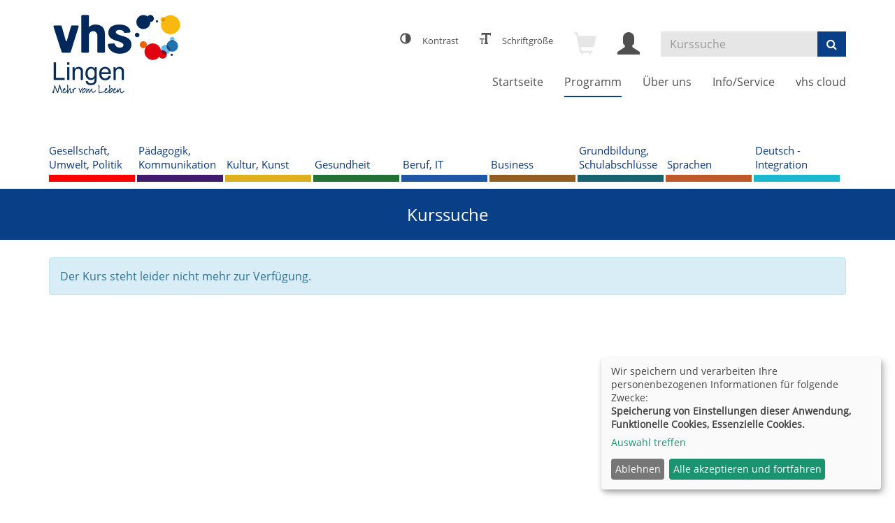

--- FILE ---
content_type: text/html; charset=utf-8
request_url: https://www.vhs-lingen.de/programm/kurssuche/kurs/Persisch-Grundstufe-I-A1-smart-hybrid/2023F78140
body_size: 6362
content:
<!DOCTYPE html>
<html lang="de">
<head>

<meta charset="utf-8">
<!-- 
	This website is powered by TYPO3 - inspiring people to share!
	TYPO3 is a free open source Content Management Framework initially created by Kasper Skaarhoj and licensed under GNU/GPL.
	TYPO3 is copyright 1998-2026 of Kasper Skaarhoj. Extensions are copyright of their respective owners.
	Information and contribution at https://typo3.org/
-->

<base href="https://www.vhs-lingen.de/">
<link rel="shortcut icon" href="/fileadmin/templates/alster/layout/img/favicon.ico" type="image/vnd.microsoft.icon">
<title>VHS Lingen: Kurssuche</title>
<meta http-equiv="x-ua-compatible" content="IE=edge,chrome=1" />
<meta name="generator" content="TYPO3 CMS" />
<meta name="viewport" content="width=device-width, initial-scale=1.0" />
<meta name="robots" content="index, follow" />
<meta name="author" content="Kubus Software GmbH" />
<meta name="keywords" content="VHS, Kurse, Programm,  Volkshochschule, Sprachen, Zertifikat, Weiterbildung, Fortbildung, Prüfung, Beruf, Bamf, Integration, Deutsch, Gesundheit, Lingen, Sport" />
<meta name="description" content="Onlinekursprogramm der VHS Lingen" />
<meta name="facebook-domain-verification" content="05rblhxauz6ru7gy9qiibn7q8c592l" />


<link rel="stylesheet" type="text/css" href="/typo3temp/assets/css/7015c8c4ac.css?1759330556" media="all">
<link rel="stylesheet" type="text/css" href="/fileadmin/templates/alster/bootstrap/css/bootstrap.min.css?1619426432" media="all">
<link rel="stylesheet" type="text/css" href="/fileadmin/templates/alster/layout/fonts/font-awesome/css/font-awesome.min.css?1619426432" media="all">
<link rel="stylesheet" type="text/css" href="/fileadmin/templates/alster/layout/css/style.css?1761660076" media="all" title="maincss">




<script src="/fileadmin/templates/alster/layout/js/jquery-1.12.3.min.js?1619426432"></script>
<script src="/fileadmin/kuferweb/webbasys/functions.js?1688020036"></script>
<script src="/fileadmin/kuferweb/webtools/js/base64.js?1708605306"></script>
<script src="/fileadmin/kuferweb/webbasys/layout/js/knockout-min.js?1685514576"></script>
<script src="/fileadmin/kuferweb/webbasys/layout/js/knockout.mapping-latest.js?1685514576"></script>
<script src="/fileadmin/kuferweb/webbasys/layout/js/anmeldung.js?1733730008"></script>



    <!--[if lt IE 9]>
    <script src="//oss.maxcdn.com/libs/html5shiv/3.7.0/html5shiv.js"></script>
    <script src="//oss.maxcdn.com/libs/respond.js/1.3.0/respond.min.js"></script>
    <![endif]-->    <!-- Google tag (gtag.js) -->
    <script type="text/plain" data-name="googleTagManager" async data-src="https://www.googletagmanager.com/gtag/js?id=G-2RB6P3KKYK"></script>
    <script type="text/plain" data-type="application/javascript" data-name="googleTagManager">
  	window.dataLayer = window.dataLayer || [];
  	function gtag(){dataLayer.push(arguments);}
  	gtag('js', new Date());
  	gtag('config', 'G-2RB6P3KKYK');
    </script>    <!-- Meta Pixel Code -->
    <script type="text/plain" data-type="application/javascript" data-name="metaPixel">
    !function(f,b,e,v,n,t,s)
    {if(f.fbq)return;n=f.fbq=function(){n.callMethod?
    n.callMethod.apply(n,arguments):n.queue.push(arguments)};
    if(!f._fbq)f._fbq=n;n.push=n;n.loaded=!0;n.version='2.0';
    n.queue=[];t=b.createElement(e);t.async=!0;
    t.src=v;s=b.getElementsByTagName(e)[0];
    s.parentNode.insertBefore(t,s)}(window, document,'script',
    'https://connect.facebook.net/en_US/fbevents.js');
    fbq('init', '500349659384416');
    fbq('track', 'PageView');
    </script>
    <noscript><img height="1" width="1" style="display:none"
    src=https://www.facebook.com/tr?id=500349659384416&ev=PageView&noscript=1
    /></noscript>
    <!-- End Meta Pixel Code -->

</head>
<body>
<div class='hauptseite_clickpfad'><span class='clickpfad'>
<span class='clickadrbold'> </span>
</span></div>
<div class='hauptseite_ohnestatus'>
<!-- --></div>


<div id="wrap">
    <div id="header">
        <div class="container">
            <div id="logo" class="navbar-header">
                <a href="index.php" title="Zur Startseite">
                    <img src="/fileadmin/templates/alster/layout/img/logo.png" class="img-responsive">                    
                </a>
            </div>

            <div class="header-right clearfix">
                <div id="header-functions" class="clearfix">
                    <!-- ND146A-->


<div id="Kontrast" class="pull-left header-icon  hidden-xs hidden-sm iconHeader" >
  <div class="">
  <span class="glyphicon glyphicon-adjust fa-1x" aria-hidden="true" title=" Kontrast erhöhen "> <span class="HeaderText">Kontrast</span> </span>
  </div>
</div>
<div id="Schriftgröße" class="pull-left header-icon  hidden-xs hidden-sm iconHeader">
  <div class="wk-menu">
  <span class="glyphicon glyphicon-text-size fa-1x" aria-hidden="true" title=" Schriftgröße anpassen"> <span class="HeaderText">Schriftgröße </span></span>
  </div>
</div>


<div id="header-wk" class="pull-left header-icon inactive">
  <div class="wk-menu">
  <span class="glyphicon glyphicon-shopping-cart fa-2x" aria-hidden="true" title="Es befinden sich keine Kurse im Warenkorb"></span>
  </div>
</div>
<!-- ND146E -->
                    <div id="header-login" class="pull-left header-icon">
                        <div class='hauptseite_clickpfad'><span class='clickpfad'>
<span class='clickadrbold'> </span>
</span></div>
<div class='hauptseite_ohnestatus'>
<!-- H108A-->
<div class="tn-login-menu">
  <a href="index.php?id=32&kathaupt=236" rel="popover" data-placement="bottom" data-popover-content="#kw-login-menu-content" class="popover-maker" title="Kundenlogin" data-pop-header="Kundenlogin">
    <span class="glyphicon glyphicon-user x2" aria-hidden="true"></span></a>
</div>
<div id="kw-login-menu-content" class="hide">
     <form id="wbloginform" action="index.php?id=32&amp;kathaupt=236" method="post">
        <input type="hidden" name="wbl_login" value="1">

        <div class="input-group">
            <label for="wblogin" class="sr-only">Benutzername</label>
            <span class="input-group-addon"><span class="glyphicon glyphicon-user"></span></span>
            <input id="wblogin" type="text" name="wblogin" placeholder="E-Mail" class="form-control" autofocus>
        </div>
        <div class="input-group">
            <label for="wbpw" class="sr-only">Passwort</label>
            <span class="input-group-addon"><span class="glyphicon glyphicon-lock"></span></span>
            <input id="wbpw" type="password" name="wbpasswort" placeholder="Passwort eingeben" class="form-control">
        </div>
        <button class="btn btn-theme btn-block btn-xs" alt="Anmelden" title="Anmelden" type="submit">      
                    Anmelden
                </button>
        <br />
        <div class="row">
            <div class="col-md-12">
                <div class="text-right">
                    <a href="index.php?id=32&amp;kathaupt=256">Passwort vergessen?</a><br />
                    <a href="index.php?id=32&amp;kathaupt=266">Registrierung</a>
               </div>   
            </div>
        </div>
    </form>
    
</div>


<!-- B108A-->

<!-- B108E --><!-- F108A-->

<!-- F108E --></div>


                    </div>
                    <div id="header-navbar-toogle" class="pull-left">
                        <button type="button" class="navbar-toggle collapsed" data-toggle="collapse" data-target="#navigation"><span class="sr-only">Toggle navigation</span><span class="icon-bar top-bar"></span><span class="icon-bar middle-bar"></span><span class="icon-bar bottom-bar"></span></button>
                    </div>
                    <div id="header-search" class="pull-left">
                        <!-- B394A-->

<div id="kw-schnellsuche" class="clearfix">
<form action="index.php" method="get" class="navbar-form navbar-left" id="kw-fsearch-form">
  <div class="input-group">
    <input type="hidden" name="id" value="15">
    <input type="hidden" name="kathaupt" value="26;">
    <input type="hidden" name="suchesetzen" value="false;">
    <input name="kfs_stichwort_schlagwort" type="text" class="form-control" placeholder="Kurssuche" id="kw-fsearch-input">
    <span class="input-group-btn"> 
       <button class="btn btn-theme" title="Suchen" name="tx_indexedsearch[submit_button]" type="submit" id="kw-submit-form">
          <i class="fa fa-search"></i>
	      </button>   
    </span>
  </div>
</form>
</div> 
<!-- B394E -->
                    </div>

                </div>
                <nav id="navigation" class="collapse navbar-collapse">
                    <ul class="nav navbar-nav navbar-right"><li><a href="/" title="Startseite (ALT+S)"  accesskey="S">Startseite</a></li><li class="dropdown active"><a href="/programm" title="Programm (ALT+P)" class="dropdown-toggle" data-toggle="dropdown" accesskey="P">Programm</a><ul class="dropdown-menu"><li><a href="/programm/gesellschaft-umwelt-politik" title="Gesellschaft, Umwelt, Politik (ALT+G)"  accesskey="G">Gesellschaft, Umwelt, Politik</a></li><li><a href="/programm/paedagogik-psychologie" title="Pädagogik, Kommunikation (ALT+D)"  accesskey="D">Pädagogik, Kommunikation</a></li><li><a href="/programm/kultur-kunst" title="Kultur, Kunst (ALT+K)"  accesskey="K">Kultur, Kunst</a></li><li><a href="/programm/gesundheit" title="Gesundheit (ALT+E)"  accesskey="E">Gesundheit</a></li><li><a href="/programm/beruf-it" title="Beruf, IT (ALT+B)"  accesskey="B">Beruf, IT</a></li><li><a href="/programm/business" title="Business (ALT+U)"  accesskey="U">Business</a></li><li><a href="/programm/grundbildung-schulabschluesse" title="Grundbildung, Schulabschlüsse (ALT+R)"  accesskey="R">Grundbildung, Schulabschlüsse</a></li><li><a href="/programm/sprachen-fremdsprache-deutsch" title="Sprachen (ALT+A)"  accesskey="A">Sprachen</a></li><li><a href="/programm/deutsch-integration" title="Deutsch - Integration (ALT+T)"  accesskey="T">Deutsch - Integration</a></li><li><a href="/programm/vhs-akademie-beruf" title="VHS-Akademie Beruf (ALT+V)"  accesskey="V">VHS-Akademie Beruf</a></li><li><a href="/programm/vhs-online" title="VHS Online (ALT+H)"  accesskey="H">VHS Online</a></li><li><a href="/programm/senioren-vhs" title="VHS 60+">VHS 60+</a></li><li><a href="/programm/junge-vhs" title="Junge VHS (ALT+J)"  accesskey="J">Junge VHS</a></li><li><a href="/programm/bildungsurlaub" title="Bildungsurlaub (ALT+I)"  accesskey="I">Bildungsurlaub</a></li><li><a href="/programm/neue-angebote" title="Neue Angebote (ALT+N)"  accesskey="N">Neue Angebote</a></li><li><a href="/programm/highlight-flyer" title="Highlight-Flyer (ALT+L)"  accesskey="L">Highlight-Flyer</a></li><li class="active"><a href="/programm/kurssuche" title="Kurssuche (ALT+C)"  accesskey="C">Kurssuche</a></li><li class="dropdown-submenu"><a href="/programm/projekte" title=" (ALT+O)" class="dropdown-toggle" data-toggle="dropdown" accesskey="O">Projekte</a><ul class="dropdown-menu"><li><a href="/programm/projekte/integration-und-deutschsprachkurse" title="Integration und Deutschsprachkurse">Integration und Deutschsprachkurse</a></li></ul></li></ul></li><li class="dropdown"><a href="/ueber-uns" title="Über uns" class="dropdown-toggle" data-toggle="dropdown">Über uns</a><ul class="dropdown-menu"><li><a href="/ueber-uns/vhs-team-1-1" title="Team (ALT+M)"  accesskey="M">Team</a></li><li class="dropdown-submenu"><a href="/ueber-uns/unsere-dozenten-1" title=" (ALT+Z)" class="dropdown-toggle" data-toggle="dropdown" accesskey="Z">Dozierende</a><ul class="dropdown-menu"><li><a href="/ueber-uns/unsere-dozenten-1/gesellschaft-umwelt-politik" title="Gesellschaft, Umwelt, Politik (ALT+F)"  accesskey="F">Gesellschaft, Umwelt, Politik</a></li><li><a href="/ueber-uns/unsere-dozenten-1/paedagogik-psychologie" title="Pädagogik, Kommunikation">Pädagogik, Kommunikation</a></li><li><a href="/ueber-uns/unsere-dozenten-1/kultur-kunst" title="Kultur, Kunst">Kultur, Kunst</a></li><li><a href="/ueber-uns/unsere-dozenten-1/gesundheit" title="Gesundheit">Gesundheit</a></li><li><a href="/ueber-uns/unsere-dozenten-1/beruf-it" title="Beruf, IT">Beruf, IT</a></li><li><a href="/ueber-uns/unsere-dozenten-1/grundbildung-schulabschluesse" title="Grundbildung, Schulabschlüsse">Grundbildung, Schulabschlüsse</a></li><li><a href="/ueber-uns/unsere-dozenten-1/sprachen-fremdsprache-deutsch" title="Sprachen - Integration">Sprachen - Integration</a></li></ul></li><li><a href="/ueber-uns/vhs-lingen/gremien-der-vhs" title="Gremien">Gremien</a></li><li><a href="/ueber-uns/vhs-standorte" title="Standorte">Standorte</a></li><li><a href="/ueber-uns/vhs-lingen/gremien-der-vhs/guetesiegel/imagefilm" title="Imagefilm">Imagefilm</a></li><li class="dropdown-submenu"><a href="/ueber-uns/efqm-unser-qualitaetsmanagement" title=" (ALT+Q)" class="dropdown-toggle" data-toggle="dropdown" accesskey="Q">EFQM-Qualitätsmanagement</a><ul class="dropdown-menu"><li><a href="/ueber-uns/efqm-unser-qualitaetsmanagement/kursleitende/selbstverstaendnis/selbstverstaendnis-2" title="Selbstverständnis">Selbstverständnis</a></li><li><a href="/ueber-uns/efqm-unser-qualitaetsmanagement/kursleitende/selbstverstaendnis/selbstverstaendnis-2/leitbild-2" title="Leitbild">Leitbild</a></li><li><a href="/ueber-uns/efqm-unser-qualitaetsmanagement/leitlinien" title="Leitlinien">Leitlinien</a></li><li><a href="/ueber-uns/efqm-unser-qualitaetsmanagement/nachweis" title="Anerkennung">Anerkennung</a></li><li><a href="/ueber-uns/efqm-unser-qualitaetsmanagement/kursleitende" title="Dozierende Greta">Dozierende Greta</a></li></ul></li><li class="dropdown-submenu"><a href="/ueber-uns/vhs-standorte/auszeichnungen" class="dropdown-toggle" data-toggle="dropdown">Auszeichnungen</a><ul class="dropdown-menu"><li><a href="/ueber-uns/vhs-lingen/familienfreundlichkeit" title="Familienfreundlichkeit">Familienfreundlichkeit</a></li><li><a href="/ueber-uns/vhs-lingen/familienfreundlichkeit/digitaler-ort-niedersachsen" title="Digitaler Ort Niedersachsen">Digitaler Ort Niedersachsen</a></li><li><a href="/ueber-uns/vhs-lingen/gremien-der-vhs/guetesiegel" title="Frühkindliche Bildung">Frühkindliche Bildung</a></li><li><a href="/ueber-uns/vhs-lingen/gremien-der-vhs/guetesiegel/ausbildungsbetrieb" title="Ausbildungsbetrieb">Ausbildungsbetrieb</a></li></ul></li><li class="dropdown-submenu"><a href="/ueber-uns/vhs-lingen/gremien-der-vhs/guetesiegel/karriere" class="dropdown-toggle" data-toggle="dropdown">Karriere</a><ul class="dropdown-menu"><li><a href="/ueber-uns/vhs-lingen/gremien-der-vhs/guetesiegel/karriere/stellenangebote" title="Stellenangebote">Stellenangebote</a></li><li><a href="/ueber-uns/vhs-lingen/gremien-der-vhs/guetesiegel/karriere/dozierende" title="Dozierende">Dozierende</a></li></ul></li></ul></li><li class="dropdown"><a href="/infoservice" title="Info/Service" class="dropdown-toggle" data-toggle="dropdown">Info/Service</a><ul class="dropdown-menu"><li><a href="/infoservice/kundenlogin" title="Kundenlogin">Kundenlogin</a></li><li><a href="/infoservice/leichte-sprache" title="Leichte Sprache">Leichte Sprache</a></li><li><a href="/infoservice/newsletter" title="Newsletter (ALT+W)"  accesskey="W">Newsletter</a></li><li><a href="/infoservice/geschenkgutschein" title="Geschenkgutschein">Geschenkgutschein</a></li><li><a href="/infoservice/foerdermoeglichkeiten" title="Fördermöglichkeiten">Fördermöglichkeiten</a></li><li><a href="/infoservice/treue-und-bonusaktion" title="Treue-und Bonusaktion">Treue-und Bonusaktion</a></li><li class="dropdown-submenu"><a href="/infoservice/downloads" class="dropdown-toggle" data-toggle="dropdown">Downloads</a><ul class="dropdown-menu"><li><a href="/infoservice/downloads/gesellschaft-umwelt-politik" title="Gesellschaft, Umwelt, Politik">Gesellschaft, Umwelt, Politik</a></li><li><a href="/infoservice/downloads/paedagogik-kommunikation" title="Pädagogik, Kommunikation">Pädagogik, Kommunikation</a></li><li><a href="/infoservice/downloads/kultur-kunst" title="Kultur, Kunst">Kultur, Kunst</a></li><li><a href="/infoservice/downloads/gesundheit" title="Gesundheit">Gesundheit</a></li><li><a href="/infoservice/downloads/beruf-it" target="_blank" title="Beruf, IT">Beruf, IT</a></li><li><a href="/infoservice/downloads/grundbildung-schulabschluesse" title="Grundbildung, Schulabschlüsse">Grundbildung, Schulabschlüsse</a></li><li><a href="/infoservice/downloads/sprachen-fremdsprache-deutsch" title="Sprachen">Sprachen</a></li><li><a href="/infoservice/downloads/deutsch-integration" title="Deutsch - Integration">Deutsch - Integration</a></li><li><a href="/infoservice/downloads/semesterkalender" title="Semesterkalender">Semesterkalender</a></li><li><a href="/infoservice/downloads/sepa-lastschriftmandat" title="SEPA-Lastschriftmandat">SEPA-Lastschriftmandat</a></li><li><a href="/sonstige-seiten/bildungsziele" title="Bildungsziele">Bildungsziele</a></li></ul></li><li class="dropdown-submenu"><a href="/infoservice/treue-und-bonusaktion/dozierende" class="dropdown-toggle" data-toggle="dropdown">Dozierende</a><ul class="dropdown-menu"><li><a href="/infoservice/dozentenlogin" title="Dozierenden-Login">Dozierenden-Login</a></li><li><a href="/infoservice/dozentenlogin/dokumente" title="Dokumente">Dokumente</a></li></ul></li><li><a href="/infoservice/dozentenlogin/lob-und-kritik" title="Lob und Kritik">Lob und Kritik</a></li><li><a href="/infoservice/dozentenlogin/lob-und-kritik-1" title="Wünsch Dir deine VHS">Wünsch Dir deine VHS</a></li></ul></li><li class="dropdown"><a href="/vhs-cloud" title="vhs cloud" class="dropdown-toggle" data-toggle="dropdown">vhs cloud</a><ul class="dropdown-menu"><li><a href="/vhs-cloud/fuer-kursteilnehmende-1" title="Für Kursteilnehmende">Für Kursteilnehmende</a></li><li><a href="/vhs-cloud/fuer-kursleitungen-1" title="Für Kursleitende">Für Kursleitende</a></li></ul></li></ul>
                </nav>
            </div>
        </div>
    </div>

    <div id="program-bar"><div class="container"><div class="row hidden-xs"><div class="col-sm-18"><a href="/programm/gesellschaft-umwelt-politik" title="Gesellschaft, Umwelt, Politik" class="col-xs-2 page-1">Gesellschaft, Umwelt, Politik</a><a href="/programm/paedagogik-psychologie" title="Pädagogik, Kommunikation" class="col-xs-2 page-2">Pädagogik, Kommunikation</a><a href="/programm/kultur-kunst" title="Kultur, Kunst" class="col-xs-2 page-3">Kultur, Kunst</a><a href="/programm/gesundheit" title="Gesundheit" class="col-xs-2 page-4">Gesundheit</a><a href="/programm/beruf-it" title="Beruf, IT" class="col-xs-2 page-5">Beruf, IT</a><a href="/programm/business" title="Business" class="col-xs-2 page-6">Business</a><a href="/programm/grundbildung-schulabschluesse" title="Grundbildung, Schulabschlüsse" class="col-xs-2 page-7">Grundbildung, Schulabschlüsse</a><a href="/programm/sprachen-fremdsprache-deutsch" title="Sprachen" class="col-xs-2 page-8">Sprachen</a><a href="/programm/deutsch-integration" title="Deutsch - Integration" class="col-xs-2 page-9">Deutsch - Integration</a></div></div></div></div>

    

    <div class="container"><ul class="visible-xs-block program-bar-mobile"><li><a href="/programm/gesellschaft-umwelt-politik" class="page-1"><i class="fa fa-stop"></i>&nbsp;Gesellschaft, Umwelt, Politik</a></li><li><a href="/programm/paedagogik-psychologie" class="page-2"><i class="fa fa-stop"></i>&nbsp;Pädagogik, Kommunikation</a></li><li><a href="/programm/kultur-kunst" class="page-3"><i class="fa fa-stop"></i>&nbsp;Kultur, Kunst</a></li><li><a href="/programm/gesundheit" class="page-4"><i class="fa fa-stop"></i>&nbsp;Gesundheit</a></li><li><a href="/programm/beruf-it" class="page-5"><i class="fa fa-stop"></i>&nbsp;Beruf, IT</a></li><li><a href="/programm/business" class="page-6"><i class="fa fa-stop"></i>&nbsp;Business</a></li><li><a href="/programm/grundbildung-schulabschluesse" class="page-7"><i class="fa fa-stop"></i>&nbsp;Grundbildung, Schulabschlüsse</a></li><li><a href="/programm/sprachen-fremdsprache-deutsch" class="page-8"><i class="fa fa-stop"></i>&nbsp;Sprachen</a></li><li><a href="/programm/deutsch-integration" class="page-9"><i class="fa fa-stop"></i>&nbsp;Deutsch - Integration</a></li></ul></div>

    
        <div id="sub-bar">
            <div class="container">
                <div class="page-title">Kurssuche</div>
            </div>
        </div>
    
	
    <div id="content">
        <div class="container">
            <!--TYPO3SEARCH_begin-->
    

            <div id="c11" class="frame frame-default frame-type-list frame-layout-0">
                
                
                    



                
                
                    

    



                
                

    
        <!-- H85A-->

<!-- H85E --><div class='hauptseite_clickpfad'><span class='clickpfad'>
<span class="trennzeichen"> / </span><span class="clickadrbold">Kursdetails</span></span></div>
<div class='hauptseite'>
 <div class='hauptseite_kurse'>
<!-- ND13A-->

<div class="alert alert-info">
  Der Kurs steht leider nicht mehr zur Verfügung.
</div>

<!-- ND13E -->
 </div>

</div><!-- F85A-->

<!-- F85E -->
    


                
                    



                
                
                    



                
            </div>

        

<!--TYPO3SEARCH_end-->
        </div>
    </div>
	
</div>

<div id="sub-content">
    <div class="container">
        <div id="foot-content">
            <div class="row"><div class="col-md-4">
    

            <div id="c103" class="frame frame-default frame-type-text frame-layout-0">
                
                
                    



                
                
                    

    



                
                

    <p><strong>Volkshochschule Lingen gGmbH</strong></p>
<p>Elsterstr. 1 |49808 Lingen<br> Tel:&nbsp;<a href="tel:0591912020" data-htmlarea-external="1">0591 91202-0</a><br> E-Mail:&nbsp;<a href="mailto:info@vhs-lingen.de" title="Mail an info@vhs-lingen.de senden">info@vhs-lingen.de</a></p>


                
                    



                
                
                    



                
            </div>

        


    

            <div id="c1490" class="frame frame-default frame-type-image frame-layout-0">
                
                
                    



                
                
                    

    



                
                

    <div class="ce-image ce-left ce-above">
        

    <div class="ce-gallery" data-ce-columns="3" data-ce-images="3">
        
        
            <div class="ce-row">
                
                    
                        <div class="ce-column">
                            

        
<figure class="image">
	
			<a href="https://de-de.facebook.com/BildunginLingen/" title="Facebook" target="_blank" rel="noreferrer">
				
<img class="image-embed-item" title="Facebook" alt="Facebook" src="/fileadmin/user_upload/facebook.png" width="23" height="23" loading="lazy" />


			</a>
		
	
</figure>



    


                        </div>
                    
                
                    
                        <div class="ce-column">
                            

        
<figure class="image">
	
			<a href="https://www.instagram.com/vhslingen/" title="Instagram" target="_blank" rel="noreferrer">
				
<img class="image-embed-item" title="Instagram" alt="Instagram" src="/fileadmin/_processed_/7/3/csm_instagram_31f118f6fb.png" width="23" height="23" loading="lazy" />


			</a>
		
	
</figure>



    


                        </div>
                    
                
                    
                        <div class="ce-column">
                            

        
<figure class="image">
	
			<a href="https://whatsapp.com/channel/0029VakaZ8tCBtxB649ohn1L" title="Whatsapp">
				
<img class="image-embed-item" title="Whatsapp" alt="Whatsapp" src="/fileadmin/_processed_/d/d/csm_whatsapp_a1ed9b977b.png" width="23" height="23" loading="lazy" />


			</a>
		
	
</figure>



    


                        </div>
                    
                
            </div>
        
        
    </div>



    </div>


                
                    



                
                
                    



                
            </div>

        

</div><div class="col-md-4">
    

            <div id="c9" class="frame frame-default frame-type-text frame-layout-0">
                
                
                    



                
                
                    

    



                
                

    <p><strong>Öffnungszeiten</strong></p>
<p>Montag bis Donnerstag: 09:00 bis 16:30 Uhr<br> Freitag: 09:00 bis 13:00 Uhr</p>
<p><strong>In den niedersächsischen Schulferien:</strong><br> Montag bis Donnerstag: 09:00 bis 16:00 Uhr<br> Freitag: 09:00 bis 13:00 Uhr</p>


                
                    



                
                
                    



                
            </div>

        

</div><div class="col-md-4"><ul class="footer-navigation"><li><a href="/meta-navigation/kontakt">Kontakt</a></li><li><a href="/meta-navigation/impressum">Impressum</a></li><li><a href="/meta-navigation/agb">AGB</a></li><li><a href="/meta-navigation/widerruf">Widerruf</a></li><li><a href="/meta-navigation/sitemap">Sitemap</a></li><li><a href="/sonstige-seiten/faqs">FAQ</a></li><li><a href="https://vhs-lingen.de/fileadmin/Erklaerung_zur_Barrierefreiheit_dieser_Website.pdf" target="_blank">Barrierefreiheit</a></li><li class="last"><a href="https://www.vhs-lingen.de/fileadmin/user_upload/VHS_DSE_Datenschutzerklaerung_1.pdf" target="_blank">Datenschutzerklärung</a></li></ul><div class="text-right"><a class="text-right" onclick="return klaro.show();">Cookie Einstellungen</a></div></div></div>
        </div>
    </div>
</div>

<footer>
    <div class="container">
        <div class="footer-content row">
            <div class="col-md-6 col-sm-6">
                <div class="footer-text-left"><a href="http://www.kufer.de/" tilte="Kubus Software GmbH"
                        target="_blank"><span class="copyright">&copy; 2026 Kubus Software GmbH</span></a></div>
            </div>
            <div class="col-md-6 col-sm-6">
                <div class="footer-text-right"><a href="http://www.kufer.de/" tilte="Kubus Software GmbH" target="_blank"><img class="logo" src="/fileadmin/templates/alster/layout/img/kuferlogo.png" tilte="Logo" alt="Logo"></a></div>
            </div>
        </div>
    </div>
</footer>

<a href="#" class="scrollToTop"><i class="fa fa-angle-up fa-2x" aria-hidden="true"></i></a>
<script src="/fileadmin/templates/alster/bootstrap/js/bootstrap.min.js?1619426432"></script>

<script src="/fileadmin/templates/alster/layout/js/responsiveslides.min.js?1619426432"></script>
<script src="/fileadmin/templates/alster/layout/js/bootstrap-datepicker.min.js?1619426432"></script>
<script src="/fileadmin/templates/alster/layout/js/layout.js?1619426432"></script>
<script src="/fileadmin/templates/alster/klaro/js/config.js?1730967526"></script>
<script src="/fileadmin/templates/alster/klaro/js/klaro.js?1658129385"></script>


  <script
    data-support-email="info@kufer.de"
    data-assistant-icon="https://www.kufer.de/typo3conf/ext/kubuslayout/Resources/Public/Icons/augenbrauen-3.png"
    data-assistant-name="Ihr Online-Berater"
    data-sponsor-text="Kufer Software GmbH"
    data-text-size="14"
    data-sponsor-link="https://www.kufer.de/"
    data-greeting="Hallo und herzlich willkommen! Ich helfe Ihnen gerne weiter und beantworte Ihre Fragen mit intelligenten, KI-gest&uuml;tzten Antworten."
    data-send-message-text="Wie kann ich Ihnen helfen?"
    data-reset-chat-text="Chat zur&uuml;cksetzen"
    data-language="de"
    data-display-chatbot-bubbles="true"
    data-reset-burger-text="Chat zur&uuml;cksetzen"
    data-email-burger-text="E-Mail Support"
    data-session-burger-text="Sitzungs-ID"
    data-position="bottom-left"
    data-button-color="#607D8B"
	data-user-bg-color="#607D8B"
    data-chat-icon="chatBubble"
	data-no-sponsor="true"
    data-window-height="77%"
    data-window-width="25%"
    data-brand-text="Ihr Online-Berater"
    data-brand-image-url="https://www.kufer.de/typo3conf/ext/kubuslayout/Resources/Public/Icons/augenbrauen-3.png"
	data-chatbot-bubbles-messages="Hallo! Ich bin ihr Online-Berater!, M&ouml;chten Sie mehr &uuml;ber unser Angebot erfahren? Ich helfe gerne weiter!"
    data-enable-tts="true"
    data-tts-provider="native"
  	data-embed-id="a0352287-a198-4ccb-9d0e-07c8253d83c5"
  	data-base-api-url="https://vhs-lingen.ki.kufer-test.de/api/embed"
  	src="https://vhs-lingen.ki.kufer-test.de/embed/anythingllm-chat-widget.min.js">
  </script>

</body>
</html>